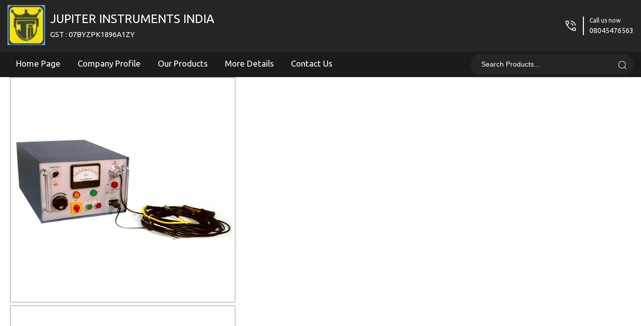

--- FILE ---
content_type: text/plain
request_url: https://www.google-analytics.com/j/collect?v=1&_v=j102&a=1707308084&t=pageview&_s=1&dl=http%3A%2F%2Fwww.jupiterinstruments.in%2Fvlf-voltage-tester-118111.html&ul=en-us%40posix&dt=VLF%20Voltage%20Tester%20Manufacturer%2CSupplier%20and%20Exporter%20from%20India&sr=1280x720&vp=1280x720&_u=IADAAEABAAAAACAAI~&jid=2052638426&gjid=435740685&cid=61858412.1768702837&tid=UA-70847588-39&_gid=1980161078.1768702839&_r=1&_slc=1&z=1914183132
body_size: -287
content:
2,cG-59CWB1707R